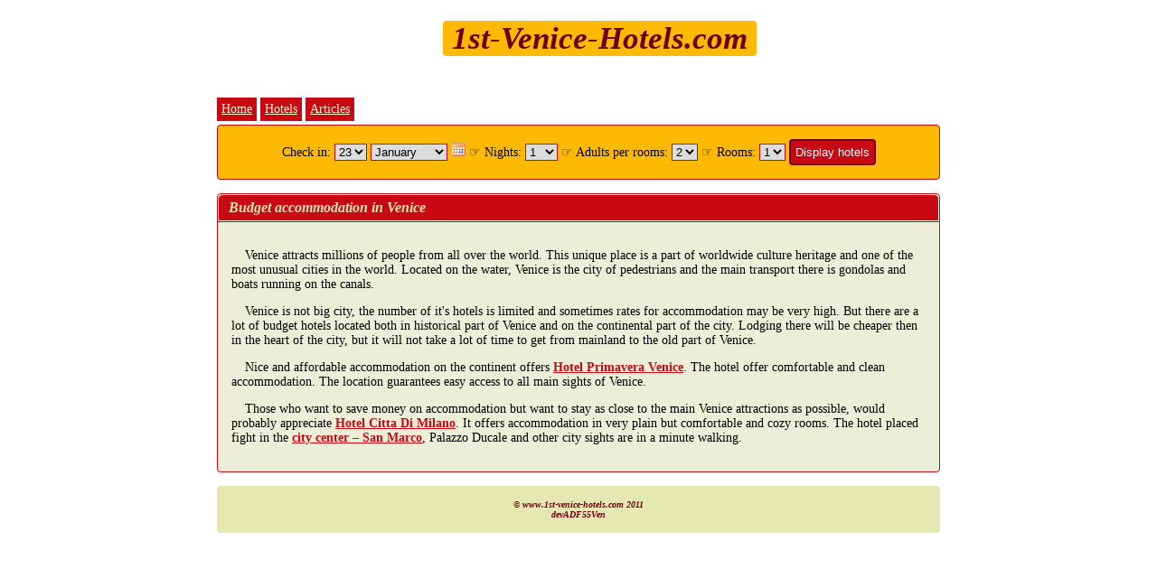

--- FILE ---
content_type: text/html; charset=utf-8
request_url: http://1st-venice-hotels.com/articles/cheap-hotels-in-venice.html
body_size: 2904
content:
<!DOCTYPE html>
<html>
<head>
  <title>Cheap hotels in Venice</title>     <meta name="description" content="There are a lot of cheap hotels in historical part of Venice and on the mainland. All of them offer comfortable but plain accommodation for very attractive and low rate." />       <meta http-equiv="Content-Type" content="text/html; charset=utf-8" />
    <!-- CALENDAR -->	
            <link media="all" type="text/css" href="https://ajax.googleapis.com/ajax/libs/jqueryui/1.8.13/themes/blitzer/jquery-ui.css" rel="stylesheet" />
	        <script src="https://ajax.googleapis.com/ajax/libs/jquery/1.6.2/jquery.min.js"></script>
            <script src="https://ajax.googleapis.com/ajax/libs/jqueryui/1.8.13/jquery-ui.min.js"></script>
        <!-- END CALENDAR -->
    <link rel="stylesheet" href="https://yui.yahooapis.com/2.7.0/build/reset-fonts-grids/reset-fonts-grids.css" type="text/css" />
    <link href="/Content/Site.css" rel="stylesheet" type="text/css" />
    <script src="/Scripts/custom.datepicker.js" type="text/javascript"></script>
    <script src="/Scripts/venice.js" type="text/javascript"></script>
        
</head>
<body>
    <div class="page">
                <div id="header">

            <div id="hd">
				    <span class="header">1st-Venice-Hotels.com</span>
		    </div>
                    <div class="navForm">
								 <ul class="cssmenu">
                                    <li><a href="/">Home</a></li>
                                    <li>&thinsp;</li>
                                    <li><a href="/hotels.html">Hotels</a></li>
                                    <li>&thinsp;</li>
                                    <li><a href="/articles.html">Articles</a></li>
                                    
                                 </ul>			      				
            </div>
        </div>
        <div id="main">
        
<div class="blockVenice blockMainSearch">
                        <div class="blockVeniceBody">
								<div class="bodyBlock">

									<!-- START FORM SEARSH -->
									<form method="post" id="form1" class="MpSearchForm" action="book_venice/index.php?action=mp&amp;noajax=1">
									<input type="hidden" name="prefix" value="ven" id="Hidden1" />
	                               	<input type="hidden" value="14486" name="vencityId" id="Hidden2" />

                                    <!-- CALENDAR -->
                                    <div class="searchLineDiv">                                                       
					                            Check in:
						                        <select name="vendtIn" id="vendtIn"><option value="1">
	                                                       1
	                                                  </option><option value="2">
	                                                       2
	                                                  </option><option value="3">
	                                                       3
	                                                  </option><option value="4">
	                                                       4
	                                                  </option><option value="5">
	                                                       5
	                                                  </option><option value="6">
	                                                       6
	                                                  </option><option value="7">
	                                                       7
	                                                  </option><option value="8">
	                                                       8
	                                                  </option><option value="9">
	                                                       9
	                                                  </option><option value="10">
	                                                       10
	                                                  </option><option value="11">
	                                                       11
	                                                  </option><option value="12">
	                                                       12
	                                                  </option><option value="13">
	                                                       13
	                                                  </option><option value="14">
	                                                       14
	                                                  </option><option value="15">
	                                                       15
	                                                  </option><option value="16">
	                                                       16
	                                                  </option><option value="17">
	                                                       17
	                                                  </option><option value="18">
	                                                       18
	                                                  </option><option value="19">
	                                                       19
	                                                  </option><option value="20">
	                                                       20
	                                                  </option><option value="21" selected="selected">
	                                                       21
	                                                  </option><option value="22">
	                                                       22
	                                                  </option><option value="23">
	                                                       23
	                                                  </option><option value="24">
	                                                       24
	                                                  </option><option value="25">
	                                                       25
	                                                  </option><option value="26">
	                                                       26
	                                                  </option><option value="27">
	                                                       27
	                                                  </option><option value="28">
	                                                       28
	                                                  </option><option value="29">
	                                                       29
	                                                  </option><option value="30">
	                                                       30
	                                                  </option>
                                                      </select>

						                        <select name="venmnIn" id="venmnIn">
                                                        <option value="1">January</option><option value="1">
                                                       January
                                          		        </option><option value="2">
                                                       February
                                          		        </option><option value="3">
                                                       March
                                          		        </option><option value="4">
                                                       April
                                          		        </option><option value="5">
                                                       May
                                          		        </option><option value="6">
                                                       June
                                          		        </option><option value="7">
                                                       July
                                          		        </option><option value="8">
                                                       August
                                          		        </option><option value="9" selected="selected">
                                                       September
                                          		        </option><option value="10">
                                                       October
                                          		        </option><option value="11">
                                                       November
                                          		        </option><option value="12">
                                                       December
                                          		        </option>
                                                </select> 

                                                <input type="hidden" id ="datepicker" name ="datepicker" class="cursor"/>                                                                                            
                                                
										        &#9758; Nights:
						                        <select name="vennights" id="vennights">
						                        	<option value="1" selected="selected">1</option>

													<option value="2">2</option>
													<option value="3">3</option>
													<option value="4">4</option>
													<option value="5">5</option>
													<option value="6">6</option>
													<option value="7">7</option>

													<option value="8">8</option>
													<option value="9">9</option>
													<option value="10">10</option>
													<option value="11">11</option>
													<option value="12">12</option>
													<option value="13">13</option>

													<option value="14">14</option>
													<option value="15">15</option>
													<option value="16">16</option>
													<option value="17">17</option>
													<option value="18">18</option>
													<option value="19">19</option>

													<option value="20">20</option>
													<option value="21">21</option>
													<option value="22">22</option>
													<option value="23">23</option>
													<option value="24">24</option>
													<option value="25">25</option>

													<option value="26">26</option>
													<option value="27">27</option>
													<option value="28">28</option>
													<option value="29">29</option>
													<option value="30">30</option>
												</select>

						                        &#9758; Adults per rooms:
						                        <select name="venadults" id="venadults">
						                        	<option value="1">1</option>
													<option value="2" selected="selected">2</option>

													<option value="3">3</option>
													<option value="4">4</option>
												</select>
											
						                        &#9758; Rooms:
							                    <select name="venrooms" id="venrooms">
							                        	<option value="1" selected="selected">1</option>
														<option value="2">2</option>
														<option value="3">3</option>
														<option value="4">4</option>
													</select>

						                    <input type="button" id="vensearchButt" class="searchHotelsButton" value="Display hotels" name="submit" />
						                    <div class="loading c2">Loading...</div>

						            </div>
					                </form>									
									<!-- END FORM SEARCH --> 	
								</div>
                                </div>
							</div>
                        <!-- END SEARCH BLOCK -->
        <div class="blockVenice">
    <div class="blockVeniceTitle">
<h1>Budget accommodation in Venice</h1>
    </div>
        <div class="blockVeniceBody">        
                

<p class="indent">Venice attracts millions of people from all over the world. This unique place is a part of worldwide culture heritage and one of the most unusual cities in the world. Located on the water, Venice is the city of pedestrians and the main transport there is gondolas and boats running on the canals. </p>
<p class="indent">Venice is not big city, the number of it's hotels is limited and sometimes rates for accommodation may be very high. But there are a lot of budget hotels located both in historical part of Venice and on the continental part of the city. Lodging there will be cheaper then in the heart of the city, but it will not take a lot of time to get from mainland to the old part of Venice. </p>
<p class="indent">Nice and affordable accommodation on the continent offers <strong><a href="/hotels/hotel-primavera-venice.html">Hotel Primavera Venice</a></strong>. The hotel offer comfortable and clean accommodation. The location guarantees easy access to all main sights of Venice. </p>
<p class="indent">Those who want to save money on accommodation but want to stay as close to the main Venice attractions as possible, would probably appreciate <strong><a href="/hotels/citta-di-milano.html">Hotel Citta Di Milano</a></strong>. It offers accommodation in very plain but comfortable and cozy rooms. The hotel placed fight in the <strong><a href="/articles/hotel-in-venice-near-san-marco.html">city center – San Marco</a></strong>, Palazzo Ducale and other city sights are in a minute walking.</p>

                </div>
</div>
        </div>
        <div id="ft">
	<p>&copy; www.1st-venice-hotels.com 2011<br />devADF55Ven</p>
</div>
    </div>
<script defer src="https://static.cloudflareinsights.com/beacon.min.js/vcd15cbe7772f49c399c6a5babf22c1241717689176015" integrity="sha512-ZpsOmlRQV6y907TI0dKBHq9Md29nnaEIPlkf84rnaERnq6zvWvPUqr2ft8M1aS28oN72PdrCzSjY4U6VaAw1EQ==" data-cf-beacon='{"version":"2024.11.0","token":"8f4cca163ced474da3189a3677a6103f","r":1,"server_timing":{"name":{"cfCacheStatus":true,"cfEdge":true,"cfExtPri":true,"cfL4":true,"cfOrigin":true,"cfSpeedBrain":true},"location_startswith":null}}' crossorigin="anonymous"></script>
</body>
</html>


--- FILE ---
content_type: text/css
request_url: http://1st-venice-hotels.com/Content/Site.css
body_size: 1795
content:
/*----------------------------------------------------------
The base color for this template is #5c87b2. If you'd like
to use a different color start by replacing all instances of
#5c87b2 with your new color.
----------------------------------------------------------*/
html {height: 100%;}
body {
/*background:none repeat scroll 0 0 #FFFFFF;*/
background:url("http://www.1st-venice-hotels.com/image/venice_location.gif");
background-repeat: repeat;
font-family:Microsoft Sans Serif;
font-size:14px;
height:100%;
}

strong 
{
    font-weight:bold;
}

a {
	color:#C80813;
	text-decoration:underline;
}
a:hover {
	color:#C80813;
	text-decoration:none;
}

.hideBlock {
	display: none;
	/*background: url("image/arrow-square.gif") no-repeat scroll right -50px #C80813;*/
}

.hideBlockH2 {
	background: url("http://www.1st-venice-hotels.com/image/arrow-square.gif") no-repeat scroll right -52px #C80813 !important;
}

div#hd {
background:url("http://www.1st-venice-hotels.com/image/flag_venice.gif") no-repeat scroll 0 13px transparent;
height:70px;
vertical-align:middle;
}

input#datepicker
{
    display: inline-block;
    cursor:pointer;
}

div.blockVeniceBody
{
    padding:15px;
    text-align:left;
}

span.header
{
    padding-top:20px;
}

ul.articles
{ margin-left: 20px; padding-left: 0;}

div.blockVenice {
background:none repeat scroll 0 0 #EDEED7;
border:1px solid #C80813;
margin-bottom:15px;
-moz-border-radius:4px;
-khtml-border-radius:4px;
border-radius:4px;
-webkit-border-top-left-radius:4px;   
-webkit-border-top-right-radius:4px;   
-webkit-border-bottom-right-radius:4px;   
-webkit-border-bottom-left-radius:4px;
}
div.blockVeniceTitle {
border-bottom:1px solid #C80813;
}

img.hotel{
border:1px solid #C80813;
padding:5px;
margin:5px 10px 10px 10px;
-moz-border-radius:4px;
-khtml-border-radius:4px;
border-radius:4px;
-webkit-border-top-left-radius:4px;   
-webkit-border-top-right-radius:4px;   
-webkit-border-bottom-right-radius:4px;   
-webkit-border-bottom-left-radius:4px;
background: #FEBA02;
float:left;
}

/*div.blockTitle h2 {
color:#C80813;
font-size:13px;
font-style:italic;
font-weight:bold;
margin:1px;
padding:4px 10px;

cursor: pointer;
}*/

div.blockVeniceTitle h1 {
background:#C80813;
border:1px solid #C80813;
color:#E5E8B0;
font-size:16px;
font-style:italic;
font-weight:bold;
margin:1px;
padding:4px 10px;
-moz-border-radius:4px 4px 0px 0px;
-khtml-border-radius:4px 4px 0px 0px;
border-radius:4px 4px 0px 0px;
-webkit-border-top-left-radius:4px;   
-webkit-border-top-right-radius:4px;   
-webkit-border-bottom-right-radius:0px;   
-webkit-border-bottom-left-radius:0px;
/*cursor: pointer;*/
}

div.blockVeniceTitle h2 {
background:#C80813;
border:1px solid #C80813;
color:#E5E8B0;
font-size:13px;
font-style:italic;
font-weight:bold;
margin:1px;
padding:4px 10px;
-moz-border-radius:4px 4px 0px 0px;
-khtml-border-radius:4px 4px 0px 0px;
border-radius:4px 4px 0px 0px;
-webkit-border-top-left-radius:4px;   
-webkit-border-top-right-radius:4px;   
-webkit-border-bottom-right-radius:0px;   
-webkit-border-bottom-left-radius:0px;
/*cursor: pointer;*/
}

div#hd {
padding:15px 0;
}
div#ft {
background:none repeat scroll 0 0 #E5E8B0;
color:#6F0011;
padding:5px 0;
-moz-border-radius:4px;
-khtml-border-radius:4px;
border-radius:4px;
-webkit-border-top-left-radius:4px;   
-webkit-border-top-right-radius:4px;   
-webkit-border-bottom-right-radius:4px;   
-webkit-border-bottom-left-radius:4px;
}

div.blockMainSearch {
	background: #FEBA02;
}

div.blockMenu {
	background: #C80813;
}

div#hd span {
background:none repeat scroll 0 0 #FEBA02;
color:#6F0011;
font-size:35px;
font-style:italic;
font-weight:bold;
margin:0 0 0 250px;
padding:0 10px;
text-align:center;
-moz-border-radius:4px;
-khtml-border-radius:4px;
border-radius:4px;
-webkit-border-top-left-radius:4px;   
-webkit-border-top-right-radius:4px;   
-webkit-border-bottom-right-radius:4px;   
-webkit-border-bottom-left-radius:4px;
}
div#ft p {
color:#6F0011;
font-size:10px;
font-style:italic;
font-weight:bold;
padding:0 15px;
text-align:center;
}
/*div#ft a, a:hover {
color:#FFFFFF;
text-decoration:none;
}*/
div.blockVeniceFoot {
border-top:medium none;
}
div.oneTopHotel div.hotelImg {
float:left;
margin-right:10px;
}
div.oneTopHotel div.hotelImg img {
border:1px solid #C80813;
padding:5px;
-moz-border-radius:4px;
-khtml-border-radius:4px;
border-radius:4px;
-webkit-border-top-left-radius:4px;   
-webkit-border-top-right-radius:4px;   
-webkit-border-bottom-right-radius:4px;   
-webkit-border-bottom-left-radius:4px;
background: #FEBA02;
}

div.shortDescription p {
font-size:12px;
}
div.shortDescription em {
font-style:normal;
font-weight:normal;
font-family:Microsoft Sans Serif;
}
b.linkHotelShortDescription {
color:#C80813;
font-size:14px;
}
div.oneTopHotel {
margin-bottom:15px;
}

div.navForm 
{
padding:0 0 10px 0;
margin: 0px auto;
width:100;
text-align:left;
height:20px;
}

div.calendar 
{
 background-image:url("/image/calendar.gif");
 background-position: 0 0;
 background-repeat: no-repeat;
 width: 16px;
 height: 15px; 
 display:inline-block;  
}

div.hotelForm {
/*padding:5px 0;*/
float:right;
margin: 0 auto;
width:440px;
}
div.searchForm {
/*padding:3px;*/
float:left;
margin: 0 auto;
width:100;
}
div.searchForm {
/*padding:3px;*/
float:left;
margin: 0 auto;
width:100;
}
div.searchLineDiv {
/*padding:3px;*/
text-align:center;
}
div.searchLineDiv img
{
    cursor:pointer;
}
div.mForm {
float:left;
/*padding:5px 0;*/
width:125px;
}
div.mFormR {
float:right;
/*padding:3px 2px;*/
text-align:right;
/*width:135px;*/
width:150px;
}
.fs_form {
margin-bottom:3px;
}
.searchHotelsButton {
background:none repeat scroll 0 0 #C80813;
border:2px solid #6F0011;
color:#FFFFFF;
cursor:pointer;
padding:5px;
-moz-border-radius:4px;
-khtml-border-radius:4px;
border-radius:4px;
-webkit-border-top-left-radius:4px;   
-webkit-border-top-right-radius:4px;   
-webkit-border-bottom-right-radius:4px;   
-webkit-border-bottom-left-radius:4px;
}
.center {
text-align:center;
}
select {
border:1px solid #C80813;
}
ul.c5 {text-align: center; margin: 5px 0px;}
li.c4 {display: inline;}
li.c3 {display: inline; padding-right: 5px;}
div.c2 {display: none;background:url('/image/wait.gif') no-repeat scroll 50% 0 transparent;height:19px;}
p.c1 {font-weight: bold}

p.indent {
	text-indent: 15px;
}

p.indent strong{
	text
}

#venticketBox {
	width: 100%;
	height: 50px;
	border:1px solid #C80813;
}

ul.cssmenu 
{
    padding: 0;
    margin: 0;
    list-style: none;
 } 
 ul.cssmenu li {
    float: left;
 } 
 ul.cssmenu li a, ul.cssmenu li a:visited {
    display: block;
    padding: 5px;
    margin-right: 1px;
    color: #FAFAD2;
    background-color: #C80813;
 }
 ul.cssmenu a:hover {
    color: #C80813;
    background-color: #FAFAD2;
 }



/* PRIMARY LAYOUT ELEMENTS   
----------------------------------------------------------*/

/* you can specify a greater or lesser percentage for the 
page width. Or, you can specify an exact pixel width. */
.page {
    width: 800px;
    margin-left: auto;
    margin-right: auto;
}


--- FILE ---
content_type: application/javascript
request_url: http://1st-venice-hotels.com/Scripts/venice.js
body_size: 949
content:
var prefix = "ven";
var curDate = new Date();
$(document).ready(function () {
    $('.blockVeniceTitle h2').click(function () {
        $(this).toggleClass("hideBlockH2");
        $(this).parent().next().toggleClass("hideBlock");
    });

    var cDD = curDate.getDate();
    var cDM = curDate.getMonth() + 1;
    $("#" + prefix + "dtIn option").each(function () {
        if ($(this).val() == cDD) {
            $(this).attr('selected', 'yes');
            return;
        }
    });
    $("#" + prefix + "mnIn option").each(function () {
        if ($(this).val() == cDM) {
            $(this).attr('selected', 'yes');
            return;
        }
    });
    $("#" + prefix + "searchButt").click(function () {
        $('.loading').show();
        var NumberOfAdults = $("#" + prefix + "adults").val();
        var NumberOfChildren = 0;
        var NumberOfRooms = $("#" + prefix + "rooms").val();
        var charset = "utf-8"
        var cityId = $("#" + prefix + "cityId").val();
        var currency = "EUR";
        var dtIn = $("#" + prefix + "dtIn").val();
        var mnIn = $("#" + prefix + "mnIn").val();
        var nights = $("#" + prefix + "nights").val();
        //var ticketBox = $("#" + prefix + "ticketBox").val();
        var rateSearchType = "C"
        $(this).hide();
        $.ajax({
            type: "POST",
            url: "book_venice/bookhotels.php?type=valid",
            dataType: "xml",
            //data: "ticketBox=" + ticketBox + "&rateSearchType=" + rateSearchType + "&nights=" + nights + "&mnIn=" + mnIn + "&dtIn=" + dtIn + "&currency=" + currency + "&cityId=" + cityId + "&NumberOfAdults=" + NumberOfAdults + "&NumberOfChildren=" + NumberOfChildren + "&NumberOfRooms=" + NumberOfRooms + "&charset=" + charset,
            data: "rateSearchType=" + rateSearchType + "&nights=" + nights + "&mnIn=" + mnIn + "&dtIn=" + dtIn + "&currency=" + currency + "&cityId=" + cityId + "&NumberOfAdults=" + NumberOfAdults + "&NumberOfChildren=" + NumberOfChildren + "&NumberOfRooms=" + NumberOfRooms + "&charset=" + charset,
            success: function (msg) {
                var response = msg.getElementsByTagName("Response");
                if (response[0].getAttribute("status") == "Success") {
                    try {
                        if ($("customUrl", msg).length > 0) {
                            window.location = $("customUrl", msg).text();
                            return false;
                        }
                    }
                    catch (e) { }
                    var rid = msg.getElementsByTagName("rid");
                    var pid = msg.getElementsByTagName("pid");
                    var uid = msg.getElementsByTagName("uid");

                    var rid1 = rid[0].textContent;
                    var pid1 = pid[0].textContent;
                    var uid1 = uid[0].textContent;
                    if (rid1 == undefined) {
                        rid1 = rid[0].text;
                    }
                    if (pid1 == undefined) {
                        pid1 = pid[0].text;
                    }
                    if (uid1 == undefined) {
                        uid1 = uid[0].text;
                    }
                    var searchURL = "book_venice/index.php?action=mp&uid=" + uid1 + "&rid=" + rid1 + "&pid=" + pid1;
                    window.parent.location = searchURL;
                }
            }
        });
    });
})

--- FILE ---
content_type: application/javascript
request_url: http://1st-venice-hotels.com/Scripts/custom.datepicker.js
body_size: 580
content:
var currDate = new Date();
var arrivalDate = currDate;
var departureDate = new Date(currDate.getTime() + 1 * (1000 * 60 * 60 * 24));
var currYear = arrivalDate.getFullYear();
$(function () {
    $("#datepicker").datepicker({
        showOn: "button",
        buttonImage: "/image/calendar.gif",
        buttonImageOnly: true,
        minDate: 0,
        maxDate: '+1Y',
        onSelect: changeArrivalDate,
        changeMonth: true,
        changeYear: true,
        dateFormat: 'd-m-yy'
    });
    $("#vendtIn").change(checkDates);
    $("#venmnIn").change(checkDates);
    function changeArrivalDate(dateText, inst) {
        var myDate = Date.parse(dateText);
        var testArr = dateText.split("-");
        var departureDateStr = (parseInt(testArr[0]) + 1) + "-" + parseInt(testArr[1]) + "-" + testArr[2];
        $("#vendtIn").val(testArr[0]);
        $("#venmnIn").val(testArr[1]);
        arrivalDate = new Date(testArr[2], parseInt(testArr[1]) - 1, parseInt(testArr[0]));
    }
    function checkDates() {
        var dt = $("#vendtIn").val();
        var mn = $("#venmnIn").val();
        var arrivalDateStr = currYear + "" + mn + "" + dt;
        arrivalDate = new Date(currYear, mn - 1, dt);
        var arrivalDateStrNew = arrivalDate.getFullYear() + "" + (arrivalDate.getMonth() + 1) + "" + arrivalDate.getDate();
        if (arrivalDateStr != arrivalDateStrNew) {
            arrivalDate.setDate(0);
            $("#vendtIn").val(arrivalDate.getDate());
        }
        if (arrivalDate < currDate) {
            arrivalDate.setFullYear(arrivalDate.getFullYear() + 1);
        }
        $('#datepicker').datepicker('setDate', arrivalDate);
    }
});